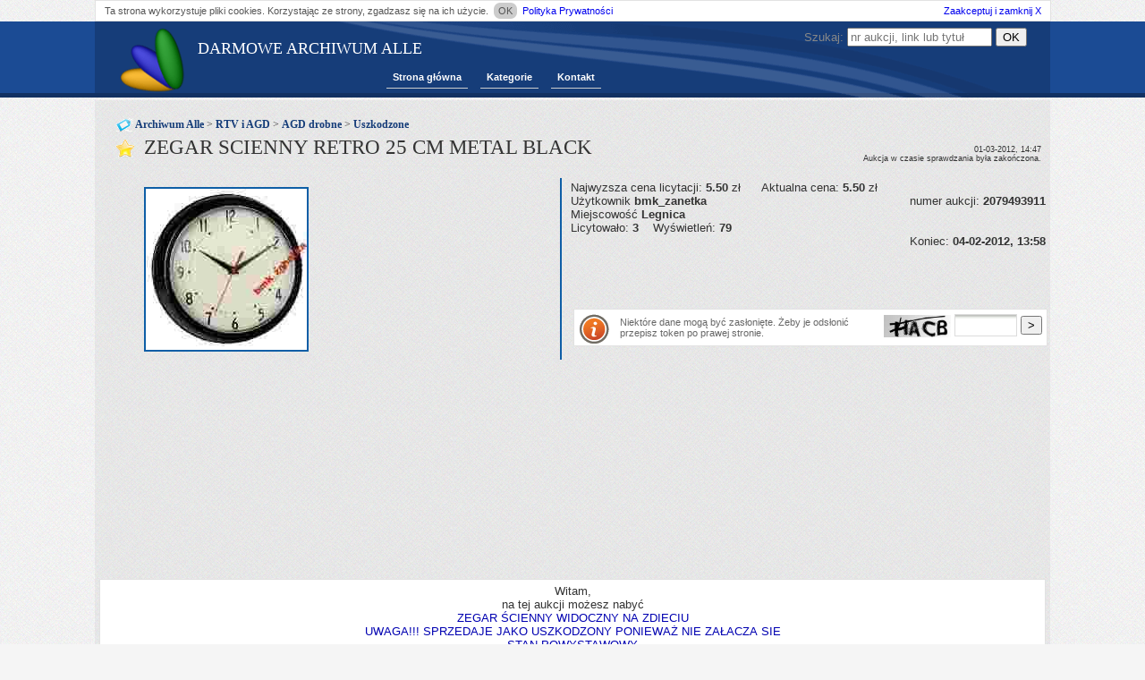

--- FILE ---
content_type: text/html;charset=UTF-8
request_url: https://archiwumalle.pl/zegar_scienny_retro_25_cm_metal_black-1_2079493911.html
body_size: 3114
content:
<!DOCTYPE html>
<html>
<head>
    <title>ZEGAR SCIENNY RETRO   25 CM  METAL BLACK - Archiwum Alle</title>
    <link rel="shortcut icon" href="/favicon.ico" type="image/x-icon">
    <meta charset="UTF-8">
    <meta name="keywords">
    <meta name="description">
    <meta name="robots" content="all"/>
    <link rel="stylesheet" href="/new.css;jsessionid=A5E2DFFEFB5D1F2DD8072C538E5F8F9D">
    <script src="/functions.js;jsessionid=A5E2DFFEFB5D1F2DD8072C538E5F8F9D"></script>

    <!-- dodatkowe skrypty -->
    

    <!-- Kod Google AdSense (dynamiczny) -->
    <script async src="https://pagead2.googlesyndication.com/pagead/js/adsbygoogle.js?client=ca-pub-6349256653416230"
            crossorigin="anonymous"></script>
</head>
<body>
<div>
    <div id="polityka">Ta strona wykorzystuje pliki cookies. Korzystając ze strony, zgadzasz się na ich
        użycie.&nbsp;<span
                onclick="close_p();">OK</span>&nbsp;<a href="/polityka_prywatnosci.html">Polityka
            Prywatności</a>&nbsp;<a
                class="acc_close" href="javascript:close_p();">Zaakceptuj i zamknij X</a></div>
</div>
<div id="topBar"></div>

<div id="wrapperArch">
    <header>
        <div class="logo"><h1><a href="/" style="color:white;">DARMOWE ARCHIWUM ALLE</a></h1>
            <a href="/" title=""><img src="/images/logo.png" alt="" title=""/></a>
        </div>

        <nav>
            <div id="menuArchA">
                <ul>
                    <li>
                        <a href="/">Strona główna</a>
                    </li>
                    <li>
                        <a href="/kategoria/">Kategorie</a>
                    </li>
                    <li>
                        <a href="/kontakt.html">Kontakt</a>
                    </li>
                </ul>
                <div class="form_search">
                    <form action="/szukaj.html" method="post">
                        <div>
                            Szukaj:
                            <input class="" name="s" type="text" placeholder="nr aukcji, link lub tytuł"
                            title="nr aukcji, link lub tytuł"
                            value=""/> <!--Todo uzupełnić value parametrem z url-->
                            <input type="submit" value="OK"/>
                        </div>
                    </form>
                </div>
            </div>
        </nav>
    </header>
    <div class="auction">

    <!-- CSS i JS tylko gdy jest wiele obrazków -->
    
    
    

    <nav>
        <h3 class="category-header_2">
            <a href="/kategoria/">Archiwum Alle</a>
             &gt; <a href="/kategoria/RTV%20i%20AGD.html">RTV i AGD</a> &gt; <a href="/kategoria/RTV%20i%20AGD_AGD%20drobne.html">AGD drobne</a> &gt; <a href="/kategoria/RTV%20i%20AGD_AGD%20drobne_Uszkodzone.html">Uszkodzone</a>
        </h3>
    </nav>

    <main>
        <h1 class="details-header">ZEGAR SCIENNY RETRO   25 CM  METAL BLACK</h1>

        <div class="gallery-main-box fl">
            <div id="gallery-area" style="height:345px;">
                
                <img class="ent_img1"
                     src="https://s.archiwumalle.pl/1/2079493911.jpg"
                     alt=""/>
            </div>
        </div>

        <span class="endInfo">
            01-03-2012, 14:47<br/>Aukcja w czasie sprawdzania była zakończona.
        </span>

        <div class="fl entry_more_info">
            <div class="element">
                <span></span>
                <span>Najwyzsza cena licytacji: <b>5.50</b> zł&nbsp; &nbsp; &nbsp;</span>
                <span>Aktualna cena: <b>5.50</b> zł&nbsp; &nbsp; &nbsp; </span>
            </div>

            <div class="element">
                Użytkownik <b>bmk_zanetka</b>
                <div class="fr mr">numer aukcji: <b>2079493911</b></div>
            </div>

            <div class="element">Miejscowość <b>Legnica</b></div>

            <div class="element">
                <span></span>
                <span></span>
                <span>Licytowało: <b>3</b>&nbsp; &nbsp;</span>
                <span>Wyświetleń: <b>79</b>&nbsp; &nbsp;</span>
            </div>

            <div class="element">
                <div class="element">
                    <div class="fr mr">Koniec: <b>04-02-2012, 13:58</b></div>
                </div>
            </div>
            <div class="clear"></div>

            

            <div class="element element_a8">
                <script async src="//pagead2.googlesyndication.com/pagead/js/adsbygoogle.js"></script>
                <!-- arch_auction_468x60 -->
                <ins class="adsbygoogle"
                     style="display:inline-block;width:468px;height:60px"
                     data-ad-client="ca-pub-6349256653416230"
                     data-ad-slot="2323784328"></ins>
                <script>
                    (adsbygoogle = window.adsbygoogle || []).push({});
                </script>
            </div>

            <form action="" method="post" class="block form" id="form_tok">
                <img class="fl" alt="info" src="/images/infologo.png"/>
                <span class="info_tok">Niektóre dane mogą być zasłonięte. Żeby je odsłonić przepisz token po prawej stronie.</span>
                <span class="fr">
                <span class="token-img"><img alt="captcha" height="25" src="captcha.jpg"/></span>
                <input style="width:60px;" class="field" type="text" size="10" name="code"/>
                <input type="submit" value=">"/>
            </span>
            </form>
        </div>
        <br>
        <div class="clear"></div>

        <div class="c">
            <script async src="//pagead2.googlesyndication.com/pagead/js/adsbygoogle.js"></script>
            <!-- we_wpisie_970x90 -->
            <ins class="adsbygoogle"
                 style="display:inline-block;width:970px;height:90px"
                 data-ad-client="ca-pub-6349256653416230"
                 data-ad-slot="1125074611"></ins>
            <script>
                (adsbygoogle = window.adsbygoogle || []).push({});
            </script>
        </div>

        <div class="entry block" style="margin-top: 20px;">
            <fieldset id="user_field" class="user_field"><p align="center"><font>Witam,</font></p>
<p align="center"><font>na tej aukcji możesz nabyć</font></p>
<p align="center"><font color="#0000b1"><font>ZEGAR ŚCIENNY WIDOCZNY NA ZDIECIU</font></font></p>
<p align="center"><font color="#0000b1"><font>UWAGA!!! SPRZEDAJE JAKO USZKODZONY PONIEWAŻ NIE ZAŁACZA SIE</font></font></p>
<p align="center"><font color="#0000b1"><font>STAN POWYSTAWOWY</font></font></p>
<p align="center"><font color="#0000b1">OPAKOWANIE ZASTEPCZE</font></p>
<p align="center"><font color="#0000b1">ŚREDNICA 25 CM </font></p>
<p align="center"><font><font color="#0000b1">SPRZEDAJE Z KREMOWĄ TARCZĄ ,OBUDOWA CZARNA</font></font></p>
<p align="center"><font><font color="#0000b1">STAN POWYSTAWOWY</font></font></p>
<p align="center"><font color="#ff1616">NIE WYCOFUJE OFERT</font></p>
<p align="center"><font color="#ff1616">CZEKAM NA PŁATNOŚĆ W TERMINIE DO 7 DNI</font></p>
<p align="center">
 <br>
 <font color="#1616ff">Zapraszam do licytacji oraz na inne moje aukcje. 
  <br></font>
</p>
<div align="center">
 <font>Zobacz aukcje na naszym drugim koncie.</font>
</div>
<div align="center">
 <font> 
  <br> 
 </font>
</div></fieldset>
        </div>

        <div id="podobne" class="entry block"></div>
        <script>
            var xhr;
            var _orgAjax = jQuery.ajaxSettings.xhr;
            jQuery.ajaxSettings.xhr = function () {
                xhr = _orgAjax();
                return xhr;
            };
            jQuery.ajax("/podobne/ZEGAR_SCIENNY_RETRO_25_CM_METAL_BLACK-2079493911.html", {
                success: function (responseText) {
                    if (xhr.responseURL.indexOf("podobne") != -1) {
                        $("#podobne").html(responseText);
                        $("#podobne").slideDown('slow');
                    }
                }
            });
        </script>
    </main>
</div>

    <div id="breakArch"></div>
</div>

<!-- footer -->
<footer>
    <div id="footerArch">
        <a href="/">Darmowe Archiwum Alle</a> | <a href="/polityka_prywatnosci.html">Polityka Prywatności</a> | <a
            href="/kontakt.html">Kontakt</a>
    </div>

    <div style="display: none;"><a href="/do_not_click_here.html"><img src="/images/brak.png" width="1" height="1"
                                                                       alt="blck"/></a></div>
</footer>

<script>
    /*favicon fix*/
    document.querySelectorAll('link[rel*="icon"]').forEach(el => document.head.appendChild(el));

    /*refresh page to check new auction every 10 min*/
    setInterval(function () {
        location.reload();
    }, 600000);
</script>

<!-- Google Analytics -->
<script async src="https://www.googletagmanager.com/gtag/js?id=G-LLMCX2QHWV"></script>
<script>
    window.dataLayer = window.dataLayer || [];
    function gtag() {
        dataLayer.push(arguments);
    }
    gtag('js', new Date());
    gtag('config', 'G-LLMCX2QHWV');
</script>
<script defer src="https://static.cloudflareinsights.com/beacon.min.js/vcd15cbe7772f49c399c6a5babf22c1241717689176015" integrity="sha512-ZpsOmlRQV6y907TI0dKBHq9Md29nnaEIPlkf84rnaERnq6zvWvPUqr2ft8M1aS28oN72PdrCzSjY4U6VaAw1EQ==" data-cf-beacon='{"version":"2024.11.0","token":"bee88e3c307a4ee6ad89486d272906e6","r":1,"server_timing":{"name":{"cfCacheStatus":true,"cfEdge":true,"cfExtPri":true,"cfL4":true,"cfOrigin":true,"cfSpeedBrain":true},"location_startswith":null}}' crossorigin="anonymous"></script>
</body>
</html>


--- FILE ---
content_type: text/html;charset=UTF-8
request_url: https://archiwumalle.pl/podobne/ZEGAR_SCIENNY_RETRO_25_CM_METAL_BLACK-2079493911.html
body_size: 265
content:
<!DOCTYPE html>
<head>
    <meta name="robots" content="noindex"/>
</head>
<body>
<div>
    <div class="similar" style="display:block; width:160px;float:left; text-align:center;border:0px solid #ccc;margin:0px 1px;padding:0px 5px;">    <div><a style="" href="/zegar_z_wizerunkiem_w_a_mozarta_1897r-1_2026623051.html">Zegar z Wizerunkiem W.A. Mozarta  1897r</a></div>    <a href="/zegar_z_wizerunkiem_w_a_mozarta_1897r-1_2026623051.html">	<img style="height:110px;" src="https://s.archiwumalle.pl/s/1/2026623051.jpg" alt="Zegar z Wizerunkiem W.A. Mozarta  1897r" title="Zegar z Wizerunkiem W.A. Mozarta  1897r"></a><br> Cena:400 PLN</div><div class="similar" style="display:block; width:160px;float:left; text-align:center;border:0px solid #ccc;margin:0px 1px;padding:0px 5px;">    <div><a style="" href="/zegar_z_wizerunkiem_w_a_mozarta_1897r-1_2053754007.html">Zegar z Wizerunkiem W.A. Mozarta  1897r</a></div>    <a href="/zegar_z_wizerunkiem_w_a_mozarta_1897r-1_2053754007.html">	<img style="height:110px;" src="https://s.archiwumalle.pl/s/1/2053754007.jpg" alt="Zegar z Wizerunkiem W.A. Mozarta  1897r" title="Zegar z Wizerunkiem W.A. Mozarta  1897r"></a><br> Cena:255 PLN</div><div class="similar" style="display:block; width:160px;float:left; text-align:center;border:0px solid #ccc;margin:0px 1px;padding:0px 5px;">    <div><a style="" href="/unikatowy_stary_zegar_budzi_gustav_becker_zobacz-1_2033843124.html">UNIKATOWY STARY ZEGAR BUDZI GUSTAV BECKER  ZOBACZ</a></div>    <a href="/unikatowy_stary_zegar_budzi_gustav_becker_zobacz-1_2033843124.html">	<img style="height:110px;" src="https://s.archiwumalle.pl/s/1/2033843124.jpg" alt="UNIKATOWY STARY ZEGAR BUDZI GUSTAV BECKER  ZOBACZ" title="UNIKATOWY STARY ZEGAR BUDZI GUSTAV BECKER  ZOBACZ"></a><br> Cena:405 PLN</div><div class="similar" style="display:block; width:160px;float:left; text-align:center;border:0px solid #ccc;margin:0px 1px;padding:0px 5px;">    <div><a style="" href="/zegar_wisz%C4%85cy_mech_castel_w538_replika_zegary-1_2032678877.html">Zegar Wiszący mech. Castel W538 Replika Zegary</a></div>    <a href="/zegar_wisz%C4%85cy_mech_castel_w538_replika_zegary-1_2032678877.html">	<img style="height:110px;" src="https://s.archiwumalle.pl/s/1/2032678877.jpg" alt="Zegar Wiszący mech. Castel W538 Replika Zegary" title="Zegar Wiszący mech. Castel W538 Replika Zegary"></a><br> Cena:339 PLN</div><div class="similar" style="display:block; width:160px;float:left; text-align:center;border:0px solid #ccc;margin:0px 1px;padding:0px 5px;">    <div><a style="" href="/zegar_wisz%C4%85cy_mech_castel_w538_replika_zegary-1_2047300679.html">Zegar Wiszący mech. Castel W538 Replika Zegary</a></div>    <a href="/zegar_wisz%C4%85cy_mech_castel_w538_replika_zegary-1_2047300679.html">	<img style="height:110px;" src="https://s.archiwumalle.pl/s/1/2047300679.jpg" alt="Zegar Wiszący mech. Castel W538 Replika Zegary" title="Zegar Wiszący mech. Castel W538 Replika Zegary"></a><br> Cena:339 PLN</div><div class="similar" style="display:block; width:160px;float:left; text-align:center;border:0px solid #ccc;margin:0px 1px;padding:0px 5px;">    <div><a style="" href="/zegar_wisz%C4%85cy_mech_castel_w538_replika_zegary-1_2061010487.html">Zegar Wiszący mech. Castel W538 Replika Zegary</a></div>    <a href="/zegar_wisz%C4%85cy_mech_castel_w538_replika_zegary-1_2061010487.html">	<img style="height:110px;" src="https://s.archiwumalle.pl/s/1/2061010487.jpg" alt="Zegar Wiszący mech. Castel W538 Replika Zegary" title="Zegar Wiszący mech. Castel W538 Replika Zegary"></a><br> Cena:339 PLN</div>
</div>
<div class="clear"></div>
</body>
</html>

--- FILE ---
content_type: text/html; charset=utf-8
request_url: https://www.google.com/recaptcha/api2/aframe
body_size: 248
content:
<!DOCTYPE HTML><html><head><meta http-equiv="content-type" content="text/html; charset=UTF-8"></head><body><script nonce="9lYfoS3YHCWzxVIK_rmykQ">/** Anti-fraud and anti-abuse applications only. See google.com/recaptcha */ try{var clients={'sodar':'https://pagead2.googlesyndication.com/pagead/sodar?'};window.addEventListener("message",function(a){try{if(a.source===window.parent){var b=JSON.parse(a.data);var c=clients[b['id']];if(c){var d=document.createElement('img');d.src=c+b['params']+'&rc='+(localStorage.getItem("rc::a")?sessionStorage.getItem("rc::b"):"");window.document.body.appendChild(d);sessionStorage.setItem("rc::e",parseInt(sessionStorage.getItem("rc::e")||0)+1);localStorage.setItem("rc::h",'1768800980006');}}}catch(b){}});window.parent.postMessage("_grecaptcha_ready", "*");}catch(b){}</script></body></html>